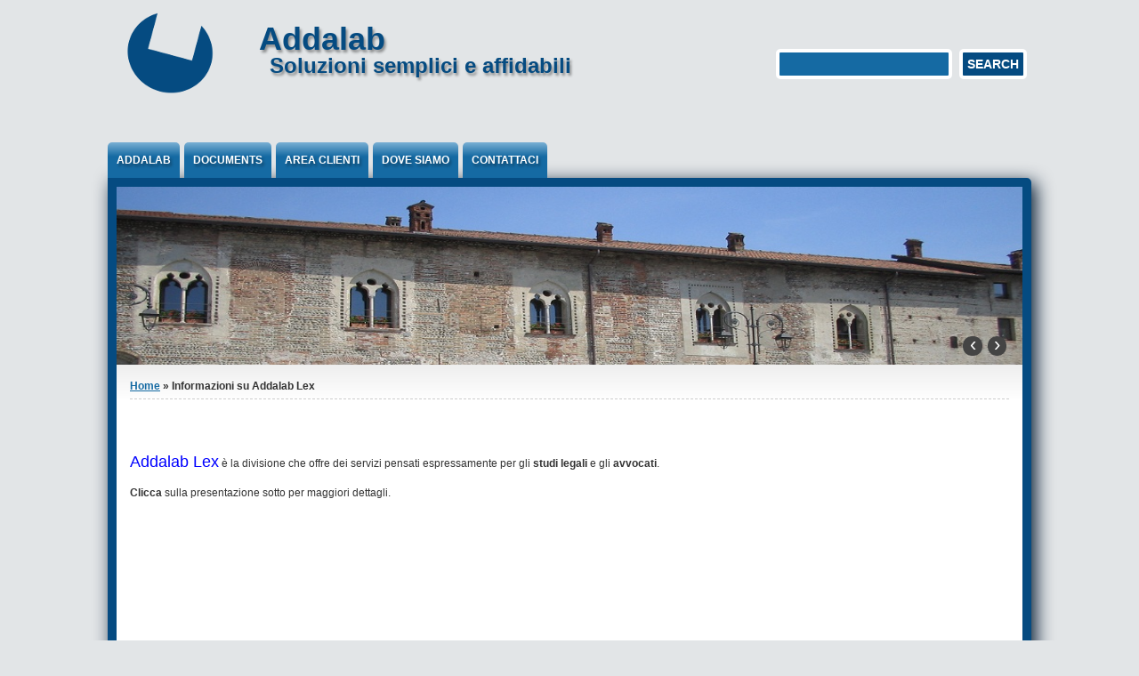

--- FILE ---
content_type: text/html; charset=utf-8
request_url: http://www.svil.addalab.it/aboutaddalablex
body_size: 4567
content:
<!DOCTYPE html PUBLIC "-//W3C//DTD XHTML+RDFa 1.0//EN" "http://www.w3.org/MarkUp/DTD/xhtml-rdfa-1.dtd">

<html xmlns="http://www.w3.org/1999/xhtml" xml:lang="en" version="XHTML+RDFa 1.0" dir="ltr"

  xmlns:content="http://purl.org/rss/1.0/modules/content/"
  xmlns:dc="http://purl.org/dc/terms/"
  xmlns:foaf="http://xmlns.com/foaf/0.1/"
  xmlns:og="http://ogp.me/ns#"
  xmlns:rdfs="http://www.w3.org/2000/01/rdf-schema#"
  xmlns:sioc="http://rdfs.org/sioc/ns#"
  xmlns:sioct="http://rdfs.org/sioc/types#"
  xmlns:skos="http://www.w3.org/2004/02/skos/core#"
  xmlns:xsd="http://www.w3.org/2001/XMLSchema#">

	<head profile="http://www.w3.org/1999/xhtml/vocab"><!--start head section-->
	  <meta http-equiv="Content-Type" content="text/html; charset=utf-8" />
<meta name="Generator" content="Drupal 7 (http://drupal.org)" />
<link rel="canonical" href="/aboutaddalablex" />
<link rel="shortlink" href="/node/6" />
<link rel="shortcut icon" href="http://www.svil.addalab.it/sites/default/files/addalab_log_small_01_1.png" type="image/png" />
	  <title>Informazioni su Addalab Lex | Addalab</title>
	  <link type="text/css" rel="stylesheet" href="http://www.svil.addalab.it/sites/default/files/css/css_xE-rWrJf-fncB6ztZfd2huxqgxu4WO-qwma6Xer30m4.css" media="all" />
<link type="text/css" rel="stylesheet" href="http://www.svil.addalab.it/sites/default/files/css/css_zVKWE05zO8zJEDEGPuEbFb4V9WdLED3A7NGfgFEWo7I.css" media="all" />
<link type="text/css" rel="stylesheet" href="http://www.svil.addalab.it/sites/default/files/css/css_jsWMMA98B9ZCV_6j_6smYFJjBcy3g0ANrTqL2ECbh7M.css" media="all" />
<link type="text/css" rel="stylesheet" href="http://www.svil.addalab.it/sites/default/files/css/css_kYO_6-8ShCEyOPR4ZaTH5KApV_R5R_jV_h25Um93NhY.css" media="all" />
<link type="text/css" rel="stylesheet" href="http://www.svil.addalab.it/sites/default/files/css/css_rSbMAudflQzB73dSQAm_OcgIayii0HuJf7eALvCFwug.css" media="print" />
<link type="text/css" rel="stylesheet" href="http://www.svil.addalab.it/sites/default/files/css/css_yTvs20ipy_G_esuc6SQtMk25yQzoNiusl2Be7IyJp7E.css" media="all" />
<link type="text/css" rel="stylesheet" href="http://www.svil.addalab.it/sites/default/files/css/css_Q-e6NH9Kn-5Dbiy0qcWow0OYyeAaj74OWhBgQUmGugc.css" media="all" />
	  <script type="text/javascript" src="http://www.svil.addalab.it/sites/default/files/js/js_yMSKTzBO0KmozyLwajzFOrrt_kto_9mtccAkb0rm7gc.js"></script>
<script type="text/javascript" src="http://www.svil.addalab.it/sites/default/files/js/js_M8_gHqBgfG7SnDdo3fCaNfv3fKpDPahm_bUt6lDbnnc.js"></script>
<script type="text/javascript" src="http://www.svil.addalab.it/sites/default/files/js/js_P5HW0SHTUFJpf9YhLBPDVD4hpl63EEMl_omOJhRM9IA.js"></script>
<script type="text/javascript" src="http://www.svil.addalab.it/sites/default/files/js/js_Wt_Mt06oqNSTJnjEA-Oj470wcFaWAD7CzVywWUZUJiU.js"></script>
<script type="text/javascript">
<!--//--><![CDATA[//><!--
jQuery.extend(Drupal.settings, {"basePath":"\/","pathPrefix":"","ajaxPageState":{"theme":"marinelli","theme_token":"-qNYTtiszT3rkz3DYh4RcQOIIOxuG1ymmUouKySRtrc","js":{"misc\/jquery.js":1,"misc\/jquery-extend-3.4.0.js":1,"misc\/jquery-html-prefilter-3.5.0-backport.js":1,"misc\/jquery.once.js":1,"misc\/drupal.js":1,"sites\/all\/modules\/panels\/js\/panels.js":1,"sites\/all\/libraries\/superfish\/jquery.hoverIntent.minified.js":1,"sites\/all\/libraries\/superfish\/jquery.bgiframe.min.js":1,"sites\/all\/libraries\/superfish\/superfish.js":1,"sites\/all\/libraries\/superfish\/supersubs.js":1,"sites\/all\/libraries\/superfish\/supposition.js":1,"sites\/all\/libraries\/superfish\/sftouchscreen.js":1,"sites\/all\/themes\/marinelli\/js\/hoverintent\/hoverintent.js":1,"sites\/all\/themes\/marinelli\/js\/menu\/marinelli_menu.js":1,"sites\/all\/themes\/marinelli\/js\/cycle\/cycle.js":1,"sites\/all\/themes\/marinelli\/js\/banner\/marinelli_configure_cycle.js":1,"sites\/all\/themes\/marinelli\/js\/modernizer\/modernizr.js":1,"sites\/all\/themes\/marinelli\/js\/marinelli_marinelli.js":1,"sites\/all\/themes\/marinelli\/js\/topregion\/marinelli_topregion.js":1,"sites\/all\/modules\/views\/js\/jquery.ui.dialog.patch.js":1},"css":{"modules\/system\/system.base.css":1,"modules\/system\/system.menus.css":1,"modules\/system\/system.messages.css":1,"modules\/system\/system.theme.css":1,"modules\/aggregator\/aggregator.css":1,"modules\/book\/book.css":1,"modules\/comment\/comment.css":1,"modules\/field\/theme\/field.css":1,"modules\/node\/node.css":1,"modules\/search\/search.css":1,"modules\/user\/user.css":1,"sites\/all\/modules\/views\/css\/views.css":1,"sites\/all\/modules\/ckeditor\/ckeditor.css":1,"sites\/all\/modules\/ctools\/css\/ctools.css":1,"sites\/all\/modules\/panels\/css\/panels.css":1,"sites\/all\/libraries\/superfish\/css\/superfish.css":1,"sites\/all\/libraries\/superfish\/css\/superfish-vertical.css":1,"sites\/all\/libraries\/superfish\/css\/superfish-navbar.css":1,"sites\/all\/themes\/marinelli\/css\/grid\/grid_1000.css":1,"sites\/all\/themes\/marinelli\/css\/reset\/reset.css":1,"sites\/all\/themes\/marinelli\/css\/common.css":1,"sites\/all\/themes\/marinelli\/css\/links.css":1,"sites\/all\/themes\/marinelli\/css\/typography.css":1,"sites\/all\/themes\/marinelli\/css\/forms.css":1,"sites\/all\/themes\/marinelli\/css\/drupal.css":1,"sites\/all\/themes\/marinelli\/css\/layout.css":1,"sites\/all\/themes\/marinelli\/css\/primary-links.css":1,"sites\/all\/themes\/marinelli\/css\/slideshow.css":1,"sites\/all\/themes\/marinelli\/css\/secondary-links.css":1,"sites\/all\/themes\/marinelli\/css\/blocks.css":1,"sites\/all\/themes\/marinelli\/css\/node.css":1,"sites\/all\/themes\/marinelli\/css\/comments.css":1,"sites\/all\/themes\/marinelli\/css\/pages\/maintenance-page.css":1,"sites\/all\/themes\/marinelli\/css\/personalizzazioni.css":1,"sites\/all\/themes\/marinelli\/css\/print\/print.css":1,"sites\/all\/themes\/marinelli\/css\/css3\/css3.css":1,"sites\/all\/themes\/marinelli\/css\/css3\/css3_graphics.css":1}},"marinelli":{"bartext":"Slide Down","bartext2":"Slide Up","banner_effect":"fade","banner_speed":"1000","banner_delay":"20000","banner_pause":1},"urlIsAjaxTrusted":{"\/aboutaddalablex":true}});
//--><!]]>
</script>
	</head>
		<!--[if lt IE 7 ]> <body class="ie6 html not-front not-logged-in no-sidebars page-node page-node- page-node-6 node-type-page"> <![endif]-->
	<!--[if IE 7 ]>    <body class="ie7 html not-front not-logged-in no-sidebars page-node page-node- page-node-6 node-type-page"> <![endif]-->
	<!--[if IE 8 ]>    <body class="ie8 html not-front not-logged-in no-sidebars page-node page-node- page-node-6 node-type-page"> <![endif]-->
	<!--[if IE 9 ]>    <body class="ie9 html not-front not-logged-in no-sidebars page-node page-node- page-node-6 node-type-page"> <![endif]-->
	<!--[if gt IE 9]>  <body class="html not-front not-logged-in no-sidebars page-node page-node- page-node-6 node-type-page"> <![endif]-->
	<!--[if !IE]><!--> <body class="html not-front not-logged-in no-sidebars page-node page-node- page-node-6 node-type-page"> <!--<![endif]-->
	  <div id="skip-link">
	    <a href="#content" title="Jump to the main content of this page" class="element-invisible">Jump to Content</a>
	  </div>
	  	  

<!--start framework container-->
<div class="container_12 width_1" id="totalContainer">
      <!--start top section-->
    <div id="top" class="outsidecontent">

              
      <!--start branding-->
      <div id="branding">

                  <div id="logo-container">
            <a href="/" title="Back to homepage"><img id="logo" typeof="foaf:Image" src="http://www.svil.addalab.it/sites/default/files/addalab_log_small_01.png" alt="Addalab" /></a>          </div>
        
                  <!--start title and slogan-->
          <div id="title-slogan">
                          <p id="site-title"><a href="/" title="Back to homepage">Addalab</a></p>            
                          <p id="site-slogan"><a href="/" title="Back to homepage">Soluzioni semplici e affidabili</a></p>                      </div>
          <!--end title and slogan-->
        
      </div>
      <!--end branding-->

              <!--start search-->
        <div id="search">
          <!-- start region -->
<div class="region region region-search">
  <div id="block-search-form" class="block block-search">
        <div class="content">
    <form action="/aboutaddalablex" method="post" id="search-block-form" accept-charset="UTF-8"><div><div class="container-inline">
      <h2 class="element-invisible">Search form</h2>    <div class="form-item form-type-textfield form-item-search-block-form">
  <label class="element-invisible" for="edit-search-block-form--2">Search </label>
 <input title="Enter the terms you wish to search for." type="text" id="edit-search-block-form--2" name="search_block_form" value="" size="15" maxlength="128" class="form-text" />
</div>
<div class="form-actions form-wrapper" id="edit-actions"><input type="submit" id="edit-submit" name="op" value="Search" class="form-submit" /></div><input type="hidden" name="form_build_id" value="form-zcrY2GSNaKxTvkcs_x1p1gT9RdFDqcx_I9NcP6aepMg" />
<input type="hidden" name="form_id" value="search_block_form" />
</div>

</div></form>  </div>
</div> <!-- /block --></div>
<!-- end region -->        </div>
        <!--end search-->
      
    </div>
    <!--end top section-->
  
      <!--start main menu-->
    <div id="navigation-primary" class="sitemenu">
      <ul class="megamenu-1"><li class="megamenu-li-first-level" id="menu-main-title-492"><a href="/addahome" title="">Addalab</a><div class="mega three-col"><div class="megamenuWrapper"><ul class="megamenu-section"><li class="menu-section-title" id="menu-section-title-605"><a href="/addalablexhome" title="">Addalab Lex</a><ul class="megamenu-section"><li class="menu-section-title" id="menu-section-title-378"><a href="/aboutaddalabbi">Addalab BI</a><ul class="megamenu-section"><li class="menu-section-title" id="menu-section-title-377"><a href="/aboutaddalabsec">Addalab Sec</a></div><div class="closepanel"><span class="close-panel" title="close this panel">close this panel</span></div></div></li><li class="megamenu-li-first-level" id="menu-main-title-601"><a href="/articles">Documents</a><div class="mega one-col"><div class="megamenuWrapper"><ul class="megamenu-section"><li class="menu-section-title" id="menu-section-title-607"><a href="/node/24">Oracle on Suse</a></div><div class="closepanel"><span class="close-panel" title="close this panel">close this panel</span></div></div></li><li class="megamenu-li-first-level" id="menu-main-title-370"><a href="/customerlogin">Area Clienti</a></li><li class="megamenu-li-first-level" id="menu-main-title-355"><a href="/ourlocation">dove siamo</a></li><li class="megamenu-li-first-level" id="menu-main-title-354"><a href="/contacts">Contattaci</a></li></ul>    </div>
    <!--end main menu-->
  
  <!--border start-->
  <div id="pageBorder" >
          <!--start advertise section-->
      <div id="header-images" >
                            <div id="header-image-navigation" class="marinelli-hide-no-js"><a href="#" id="header-image-prev" title="Previous Ad">&lsaquo;</a><a href="#" id="header-image-next" title="Next Ad">&rsaquo;</a></div>          <a href="/"><img class="slide" id="slide-number-0" longdesc="" typeof="foaf:Image" src="http://www.svil.addalab.it/sites/default/files/banner/caserma_02.jpg" alt="" title="Antica Caserma di Cassano" /></a><a href="/"><img class="slide marinelli-hide-no-js" id="slide-number-1" longdesc="" typeof="foaf:Image" src="http://www.svil.addalab.it/sites/default/files/banner/villa_borromeo_02.jpg" alt="" title="Villa Borromeo" /></a><a href="/"><img class="slide marinelli-hide-no-js" id="slide-number-2" longdesc="" typeof="foaf:Image" src="http://www.svil.addalab.it/sites/default/files/banner/castello_cassano_04.jpg" alt="" title="Il Castello di Cassano" /></a>              </div>
      <!--end advertise-->
    		
		
    <!-- start contentWrapper-->
    <div id="contentWrapper">
      <!--start breadcrumb -->
              <div id="breadcrumb"><h2 class="element-invisible">You are here</h2><div class="breadcrumb"><a href="/">Home</a> &raquo; Informazioni su Addalab Lex</div></div>
            <!-- end breadcrumb -->
		
			
      <!--start innercontent-->
			<div id="innerContent">

        <!--start main content-->
				<div class="grid_12" id="siteContent">
				
						   				
	   					           	
		      

	<h1 class="title"></h1>

                    
                      <div class="tab-container">
                          </div>
          
          
          
          <!--start drupal content-->
          <div id="content">
            <!-- start region -->
<div class="region region region-content">
  <div id="block-system-main" class="block block-system">
        <div class="content">
    
<div id="node-6" class="node node-page" about="/aboutaddalablex" typeof="foaf:Document">
  <div class="node-container">
    
    
    <div class="nodecontent">
      <div class="field field-name-body field-type-text-with-summary field-label-hidden"><div class="field-items"><div class="field-item even" property="content:encoded"><p>
	 </p>
<p>
	<span style="color:#0000ff;"><span style="font-size: 18px;">Addalab Lex</span></span> è la divisione che offre dei servizi pensati espressamente per gli <strong>studi legali</strong> e gli <strong>avvocati</strong>.</p>
<p>
	<strong>Clicca</strong> sulla presentazione sotto per maggiori dettagli.</p>
<p><object classid="clsid:d27cdb6e-ae6d-11cf-96b8-444553540000" codebase="http://download.macromedia.com/pub/shockwave/cabs/flash/swflash.cab#version=6,0,40,0" data="/sites/default/files/addalab%20per%20legali%20v03.swf" height="416" width="574"><param name="wmode" value="opaque" /><param name="scale" value="exactfit" /><param name="play" value="false" /><param name="quality" value="best" /><param name="movie" value="/sites/default/files/addalab%20per%20legali%20v03.swf" /><embed height="416" play="false" pluginspage="http://www.macromedia.com/go/getflashplayer" quality="best" scale="exactfit" src="/sites/default/files/addalab%20per%20legali%20v03.swf" type="application/x-shockwave-flash" width="574" wmode="opaque"></embed></object></p>
<p>
	 </p>
<p>
	<span style="color:#0000ff;"><span style="font-size: 18px;">Addalab Lex</span></span> propone servizi informatici e di consulenza per gli studi legalie e gli avvocati del territorio della Brianza e della Bergamasca.</p>
<p>
	La nostra assistenza è particolarmente capillare nelle zone di: Monza, Vimercate, Trezzo sull'Adda, Cassano d'Adda, Treviglio, Bergamo.</p>
</div></div></div>    </div>
          <div class="links-container">
              </div>
              <div class="clearfix">
              </div>
      </div><!--end node container-->
</div><!--end node-->  </div>
</div> <!-- /block --></div>
<!-- end region -->          </div>
          <!--end drupal content-->

          
          
        </div>
        <!--end main content-->
	 			
	 					    		
		    		    
        						
						
				      
      </div>
      <!--end innerContent-->


              <!--start underContent-->
				<div class="grid_12 outofContent" id="underContent">
          <!-- start region -->
<div class="region region region-undercontent">
  <div id="block-block-1" class="block block-block">
        <div class="content">
    <p class="rtecenter">
	 </p>
<p class="rtecenter">
	Copyright © 2010-2011 - Fabrizio Magni - P.I. 07433350969</p>
  </div>
</div> <!-- /block --></div>
<!-- end region -->        </div>
        <!--end underContent-->
          </div>
    <!--end contentWrapper-->

	</div>
  <!--close page border Wrapper-->

  
</div>
<!--end framework container-->
	  	</body><!--end body-->
</html>

--- FILE ---
content_type: text/css
request_url: http://www.svil.addalab.it/sites/default/files/css/css_yTvs20ipy_G_esuc6SQtMk25yQzoNiusl2Be7IyJp7E.css
body_size: 550
content:
.borderradius #pageBorder{border-radius:0px 5px 5px 5px;-moz-border-radius-bottomleft:5px;-moz-border-radius-bottomright:5px;-moz-border-radius-topright:5px;-webkit-border-bottom-left-radius:5px;-webkit-border-bottom-right-radius:5px;-webkit-border-top-right-radius:5px;}.borderradius #topBarLink a{border-radius:0px 0px 5px 5px;-moz-border-radius-bottomleft:5px;-moz-border-radius-bottomright:5px;-webkit-border-bottom-left-radius:5px;-webkit-border-bottom-right-radius:5px;}.borderradius #navigation-primary a{border-radius:5px 5px 0 0;-moz-border-radius-topleft:5px;-moz-border-radius-topright:5px;-webkit-border-top-left-radius:5px;-webkit-border-top-right-radius:5px;}.borderradius div.mega{border-radius:0px 5px 5px 5px;-moz-border-radius-bottomleft:5px;-moz-border-radius-bottomright:5px;-moz-border-radius-topright:5px;-webkit-border-bottom-left-radius:5px;-webkit-border-bottom-right-radius:5px;-webkit-border-top-right-radius:5px;}.borderradius div.mega.alt{border-radius:5px 0px 5px 5px;-moz-border-radius-bottomleft:5px;-moz-border-radius-bottomright:5px;-moz-border-radius-topleft:5px;-moz-border-radius-topright:0px;-webkit-border-bottom-left-radius:5px;-webkit-border-bottom-left-radius:5px;-webkit-border-top-right-radius:0px;-webkit-border-top-left-radius:0px;}.borderradius div.mega span.close-panel{border-radius:0px 0px 5px 5px;-moz-border-radius-bottomleft:5px;-moz-border-radius-bottomright:5px;-webkit-border-bottom-left-radius:5px;-webkit-border-bottom-right-radius:5px;}.borderradius #header-image-navigation a{border-radius:10px 10px 10px 10px;-moz-border-radius:10px;-webkit-border-radius:10px;}.borderradius #navigation-secondary span{border-radius:5px 5px 5px 5px;-moz-border-radius:5px;-webkit-border-radius:5px;}.borderradius .field-name-field-tags a,.borderradius .teaser-created{border-radius:5px 5px 5px 5px;-moz-border-radius:5px;-webkit-border-radius:5px;}.borderradius span.teaser-sticky{border-radius:3px 3px 3px 3px;-moz-border-radius:3px;-webkit-border-radius:3px;}.borderradius #block-user-login .block-title{border-radius:5px 5px 0px 0px;-moz-border-radius-topleft:5px;-moz-border-radius-topright:5px;-webkit-border-top-left-radius:5px;-webkit-border-top-right-radius:5px;}.borderradius #block-user-login .content{border-radius:0px 0px 5px 5px;-moz-border-radius-bottomleft:5px;-moz-border-radius-bottomright:5px;-webkit-border-bottom-left-radius:5px;-webkit-border-bottom-right-radius:5px;}.borderradius .comment-content{border-radius:5px 5px 5px 5px;-moz-border-radius:5px;-webkit-border-radius:5px;}.borderradius .messages{border-radius:5px 5px 5px 5px;-moz-border-radius:5px;-webkit-border-radius:5px;}.borderradius .item-list ul.pager li,.borderradius .item-list ul.pager li a{border-radius:3px 3px 3px 3px;-moz-border-radius:3px;-webkit-border-radius:3px;}.borderradius .taxonomy-term-description{border-radius:5px 5px 5px 5px;-moz-border-radius:5px;-webkit-border-radius:5px;}.borderradius ul.primary a{border-radius:3px 3px 0px 0px;-moz-border-radius-topleft:3px;-moz-border-radius-topright:3px;-webkit-border-top-left-radius:3px;-webkit-border-top-right-radius:3px;}.borderradius ul.secondary a{border-radius:5px 5px 5px 5px;-moz-border-radius:5px;-webkit-border-radius:5px;}.borderradius blockquote,.borderradius .form-text,.borderradius .form-textarea{border-radius:5px 5px 5px 5px;-moz-border-radius:5px;-webkit-border-radius:5px;}.borderradius .form-submit{border-radius:12px 12px 12px 12px;-moz-border-radius:12px;-webkit-border-radius:12px;}.borderradius #search .form-submit{border-radius:5px 5px 5px 5px;-moz-border-radius:5px;-webkit-border-radius:5px;}.borderradius .tabs ul.primary a{border-radius:3px 3px 0px 0px;-moz-border-radius-topleft:3px;-moz-border-radius-topright:3px;-webkit-border-top-left-radius:3px;-webkit-border-top-right-radius:3px;}


--- FILE ---
content_type: text/css
request_url: http://www.svil.addalab.it/sites/default/files/css/css_Q-e6NH9Kn-5Dbiy0qcWow0OYyeAaj74OWhBgQUmGugc.css
body_size: 715
content:
.cssgradients #contentWrapper{background:-webkit-gradient(linear,left top,left bottom,color-stop(0.0,#eee),color-stop(0.05,#fff));background:-moz-linear-gradient(top center,#eee,#fff 5%);}.boxshadow #site-title,.boxshadow #site-slogan{text-shadow:rgba(10,10,10,0.4) 2px 3px 3px;}.boxshadow #pageBorder{box-shadow:5px 5px 20px #051b32;-webkit-box-shadow:5px 5px 20px #051b32;-moz-box-shadow:-5px 5px 30px #062544;}.boxshadow #navigation-primary > ul > li > h2 > a,.boxshadow #navigation-primary > ul > li > a{text-shadow:rgba(10,10,10,0.4) 2px 3px 3px;}.cssgradients #navigation-primary h2 > a,.cssgradients #navigation-primary > ul > li > a{background:-webkit-gradient(linear,left top,left bottom,color-stop(0.0,#7ab0d4),color-stop(0.4,#156aa3));background:-moz-linear-gradient(top center,#7ab0d4,#156aa3 40%);}.cssgradients #navigation-primary > ul > li > a.active,.cssgradients #navigation-primary > ul > li > h2 > a.active{background:-webkit-gradient(linear,left top,left bottom,color-stop(0.0,#5f9ac7),color-stop(0.4,#054b81));background:-moz-linear-gradient(top center,#5f9ac7,#054b81 40%);}.cssgradients #navigation-primary > ul > li > a:hover,.cssgradients #navigation-primary > ul > li > h2 > a:hover,.cssgradients #navigation-primary > ul > li:hover > a,.cssgradients #navigation-primary > ul > li:hover > h2 > a{background:-webkit-gradient(linear,left top,left bottom,color-stop(0.0,#f4d7ba),color-stop(0.4,#f97e05));background:-moz-linear-gradient(top center,#f4d7ba,#f97e05 40%);}.cssgradients div.mega{background:-webkit-gradient(linear,left bottom,left top,color-stop(0.0,#eee),color-stop(0.3,#fff));background:-moz-linear-gradient(bottom center,#eee,#fff 30%);}.cssgradients .teaser-created-day{background:-webkit-gradient(linear,left bottom,left top,color-stop(0.0,#eee),color-stop(0.3,#fff));background:-moz-linear-gradient(bottom center,#eee,#fff 30%);}.cssgradients #block-user-login .block-title{background:-webkit-gradient(linear,left top,left bottom,color-stop(0.0,#5f9ac7),color-stop(0.4,#054b81));background:-moz-linear-gradient(top center,#5f9ac7,#054b81 40%);}.rgba #header-image-text{background:rgba(0,0,0,0.8);}.boxshadow #header-image-title{text-shadow:rgba(10,10,10,0.8) 2px 3px 3px;}.cssgradients ul.primary li a{background:-webkit-gradient(linear,left top,left bottom,color-stop(0.0,#d7d7d7),color-stop(0.5,#eee));background:-moz-linear-gradient(top center,#d7d7d7,#eee 50%);}.cssgradients ul.primary li a:hover{background:-webkit-gradient(linear,left top,left bottom,color-stop(0.0,#f4d7ba),color-stop(0.4,#f97e05));background:-moz-linear-gradient(top center,#f4d7ba,#f97e05 40%);}.cssgradients ul.primary li.active a:hover{background:-webkit-gradient(linear,left top,left bottom,color-stop(0.0,#eee),color-stop(0.4,#fff));background:-moz-linear-gradient(top center,#eee,#fff 40%);}.cssgradients .form-submit{background:-webkit-gradient(linear,left bottom,left top,color-stop(0.0,#f2f2f2),color-stop(0.6,#e6e6e6));background:-moz-linear-gradient(bottom center,#f2f2f2,#e6e6e6 60%);}.cssgradients #block-user-login .form-submit{background:-webkit-gradient(linear,left top,left bottom,color-stop(0.0,#5f9ac7),color-stop(0.4,#054b81));background:-moz-linear-gradient(top center,#5f9ac7,#054b81 40%);}.cssgradients .form-submit:focus,.cssgradients #block-user-login .form-submit:focus{background:-webkit-gradient(linear,left top,left bottom,color-stop(0.0,#f4d7ba),color-stop(0.4,#f97e05));background:-moz-linear-gradient(top center,#f4d7ba,#f97e05 40%);}.cssgradients .taxonomy-term-description{background:-webkit-gradient(linear,left top,left bottom,color-stop(0.0,#eee),color-stop(0.8,#fff));background:-moz-linear-gradient(top center,#eee,#fff 80%);}.cssgradients #content .item-list ul.pager li.pager-current,.cssgradients #content .item-list ul.pager li.pager-item a:hover{background:-webkit-gradient(linear,left top,left bottom,color-stop(0.0,#7ab0d4),color-stop(0.4,#156aa3));background:-moz-linear-gradient(top center,#7ab0d4,#156aa3 40%);}
